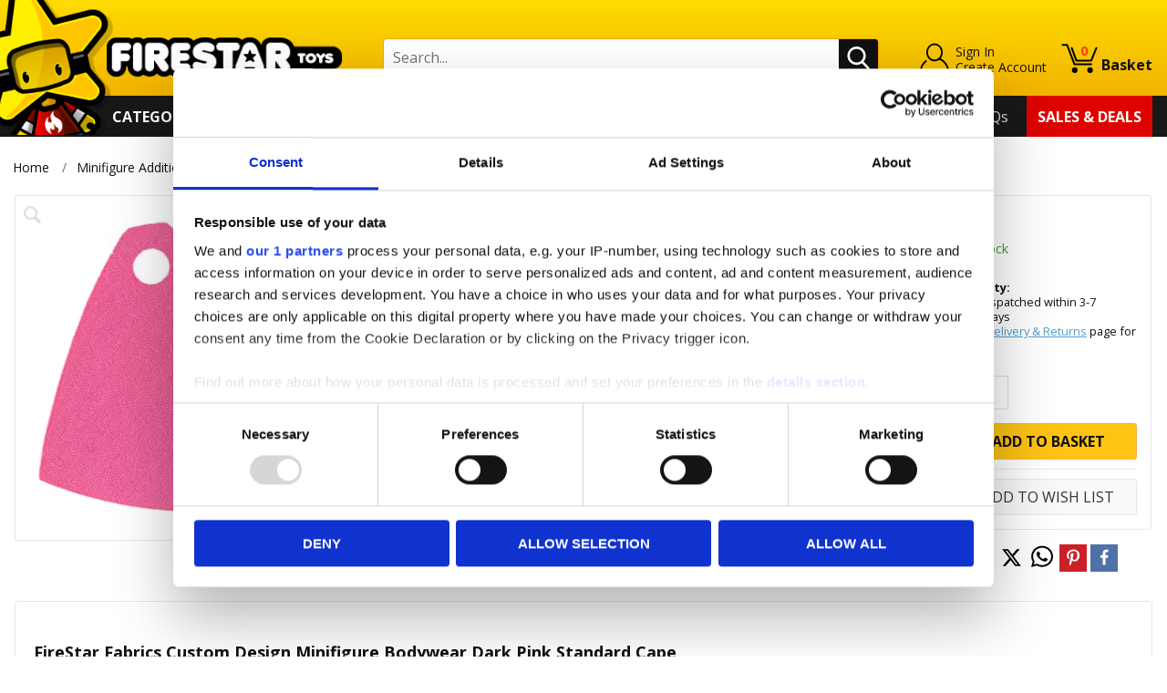

--- FILE ---
content_type: text/html
request_url: https://www.firestartoys.com/products/custom-design-standard-cape-3.html
body_size: 9992
content:

<!DOCTYPE html>
<!--[if lt IE 7]>      <html class="no-js lt-ie9 lt-ie8 lt-ie7"> <![endif]-->
<!--[if IE 7]>         <html class="no-js lt-ie9 lt-ie8"> <![endif]-->
<!--[if IE 8]>         <html class="no-js lt-ie9"> <![endif]-->
<!--[if gt IE 8]><!--> <html class="no-js" lang="en"> <!--<![endif]-->
<head>
    <meta charset="utf-8">
    <meta http-equiv="X-UA-Compatible" content="IE=edge">
    <title>FireStar Fabrics Custom Design Minifigure Bodywear Standard Cape</title>
    <meta name="description" content="FireStar Fabrics Custom Design Minifigure Bodywear Dark Pink Standard Cape.">
    <meta name="keywords" content="Custom Printed Bodywear, Custom Design Bodywear, Custom Printed Cape, Custom Design Cape, Custom Printed LEGO Bodywear, Custom Design LEGO Bodywear, Custom Printed LEGO Cape, Custom Design LEGO Cape, Custom Design Super Hero Bodywear, Custom Design Super Hero Bodywear, Custom Printed Super Hero Cape, Custom Design Super Hero Cape, LEGO Super Hero Cape, Cape, Super Hero Cape, LEGO Rogue, LEGO D&D, Standard Cape,">
    <meta name="viewport" content="width=device-width, initial-scale=1">
    
	
	<meta name="twitter:card" content="summary_large_image">
	<meta name="twitter:site" content="@FireStarToys" />
	<meta name="twitter:creator" content="@FireStarToys" />
	<meta name="twitter:title" content="FireStar Fabrics Custom Design Minifigure Bodywear Standard Cape" />
	<meta name="twitter:description" content="FireStar Fabrics Custom Design Minifigure Bodywear Dark Pink Standard Cape." />
	<meta name="twitter:image" content="https://images.firestartoys.com/Products/0182FFCP_1.jpg?w=200&h=200&quality=80&scale=canvas" />
	
	<meta property="og:url" content="https://www.firestartoys.com/products/custom-design-standard-cape-3.html" />
	<meta property="og:title" content="FireStar Fabrics Custom Design Minifigure Bodywear Standard Cape" />
	<meta property="og:description" content="FireStar Fabrics Custom Design Minifigure Bodywear Dark Pink Standard Cape." />
	<meta property="og:image" content="https://images.firestartoys.com/Products/0182FFCP_1.jpg?w=200&h=200&quality=80&scale=canvas" />
	<meta property="og:image:secure_url" content="https://images.firestartoys.com/Products/0182FFCP_1.jpg?w=200&h=200&quality=80&scale=canvas" />
	
	
    <!-- favicons -->
    <link rel="icon" type="/image/x-icon" href="/favicon.ico" />
    <link rel="apple-touch-icon-precomposed" href="/apple-touch-icon-precomposed.png">
    <link rel="icon" type="image/png" sizes="192x192"  href="/android-icon-192x192.png">
    <link rel="icon" type="image/png" sizes="96x96" href="/favicon-96x96.png">
    <link rel="icon" type="image/png" sizes="32x32" href="/favicon-32x32.png">
    <link rel="icon" type="image/png" sizes="16x16" href="/favicon-16x16.png">
    <!-- styles -->
    <link rel="stylesheet" href="/css/normalize.css">
    <link rel="stylesheet" href="/css/main.css?v=183257">
	<link rel="stylesheet" href="/css/nav.css">
    <link rel="stylesheet" href="/css/slick.css">
    <link rel="stylesheet" href="/css/slick-theme.css?v=2">
    <link rel="stylesheet" href="/css/validation.css">
    <link rel="stylesheet" href="/css/e2e-font.css">
    <link rel="stylesheet" href="/css/jquery-ui.css">
    <link rel="stylesheet" href="/css/autocomplete.css">
	<link rel="stylesheet" href="/css/sumoselect.css" />
    <link rel="stylesheet" href="/font-awesome/css/font-awesome.min.css">
    <link href="https://fonts.googleapis.com/css?family=Open+Sans:400,300,700" rel="stylesheet" type="text/css">
    <link href="//fonts.googleapis.com/css?family=Lato" rel="stylesheet">
    <!-- scripts -->
    <script src="/js/vendor/modernizr-2.6.2.min.js"></script>
    <script src="//ajax.googleapis.com/ajax/libs/jquery/1.10.2/jquery.min.js"></script>
    <script>window.jQuery || document.write('<script src="/js/vendor/jquery-1.10.2.min.js"><\/script>')</script>
    <script src="/js/jquery.cookie.js"></script>
	<script>
		
			function getCookie(cname) {
				var name = cname + "=";
				var ca = document.cookie.split(';');
				for (var i = 0; i < ca.length; i++) {
					var c = ca[i];
					while (c.charAt(0) == ' ') c = c.substring(1);
					if (c.indexOf(name) == 0) return c.substring(name.length, c.length);
				}
				return "";
			}
		
	</script>
    <!-- Global site tag (gtag.js) - Google Analytics -->
    
    
	<script>window['gtag_enable_tcf_support'] = true;</script>
	
	<script data-cookieconsent="ignore">
		//(function() {
			//if (getCookie("acceptcookie") == "true") {
				window.dataLayer = window.dataLayer || [];
				function gtag(){dataLayer.push(arguments);}
				
				gtag('consent', 'default', {
					'ad_user_data': 'denied',
					'ad_personalization': 'denied',
					'ad_storage': 'denied',
					'analytics_storage': 'denied',
					'wait_for_update': 500,
				});
				
				gtag('js', new Date());

				gtag('config', 'G-JHW7FCFWD3', {'allow_enhanced_conversions':true});
			//}
		//})();
    </script>
	
	<!-- Google Tag Manager -->
	<script data-cookieconsent="ignore">(function(w,d,s,l,i){w[l]=w[l]||[];w[l].push({'gtm.start':
	new Date().getTime(),event:'gtm.js'});var f=d.getElementsByTagName(s)[0],
	j=d.createElement(s),dl=l!='dataLayer'?'&l='+l:'';j.async=true;j.src=
	'https://www.googletagmanager.com/gtm.js?id='+i+dl;f.parentNode.insertBefore(j,f);
	})(window,document,'script','dataLayer','GTM-WFS79T6T');</script>
	<!-- End Google Tag Manager -->
	
	<!-- Google tag (gtag.js) --> <script async src="https://www.googletagmanager.com/gtag/js?id=AW-1052647196"></script> 
	<script> window.dataLayer = window.dataLayer || []; function gtag(){dataLayer.push(arguments);} gtag('js', new Date()); gtag('config', 'AW-1052647196'); </script>
	
    <!--<script
	  id="Cookiebot"
	  src="https://consent.cookiebot.com/uc.js"
	  data-cbid="86eb446e-b0f8-45aa-ae98-674d1b9483d0"
	  data-framework="TCFv2.2"
	  type="text/javascript"
	  async
	></script>-->
	
	<script id="CookiebotConfiguration" type="application/json" data-cookieconsent="ignore">
	  {
		"Frameworks": {
		  "IABTCF2": {
			"AllowedVendors": [870],
			"AllowedGoogleACVendors": [],
			"AllowedPurposes": [],
			"AllowedSpecialFeatures": [],
			"VendorRestrictions": []
		  }
		}
	  }
	</script>
	
    <!-- Facebook Pixel Code -->
    <script>
	(function() {
	if (getCookie("acceptcookie") == "true") {
		!function(f,b,e,v,n,t,s)
		{if(f.fbq)return;n=f.fbq=function(){n.callMethod?
		n.callMethod.apply(n,arguments):n.queue.push(arguments)};
		if(!f._fbq)f._fbq=n;n.push=n;n.loaded=!0;n.version='2.0';
		n.queue=[];t=b.createElement(e);t.async=!0;
		t.src=v;s=b.getElementsByTagName(e)[0];
		s.parentNode.insertBefore(t,s)}(window,document,'script',
		'https://connect.facebook.net/en_US/fbevents.js');
		fbq('init', '803923969812002'); 
		fbq('track', 'PageView');
	}
	})();
    </script>
    <!-- End Facebook Pixel Code -->
	
	
    
	
</head>
<body class="cbp-spmenu-push">

    <nav class="cbp-spmenu cbp-spmenu-vertical cbp-spmenu-left" id="cbp-spmenu-s1">
		<ul class="accordion">
            <li><a href="/lego-minifigures/">LEGO Minifigures</a></li><li><a href="/custom-design-minifigures/">Custom Design Minifigures</a></li><li><a href="/personalised-items/">Personalised Items</a></li><li><a href="/minifigure-parts/">Minifigure Parts</a></li><li><a href="/minifigure-additions/">Minifigure Additions</a></li><li><a href="/display-solutions/">Display Solutions</a></li><li><a href="/custom-built-mini-sets/">Custom Built Mini Sets</a></li><li><a href="/buildable-sets/">Buildable Sets</a></li><li><a href="/shop-by-theme/">Shop By Theme</a></li><li><a href="/shop-by-interest/">Shop By Interest</a></li><li><a href="/shop-by-brand/">Shop By Brand</a></li><li><a href="/shop-by-occasions/">Shop By Occasions</a></li><li><a href="/trading-card-games/">Trading Card Games</a></li><li><a href="/gift-vouchers/">Gift Vouchers</a></li>
        </ul>
	</nav>
    <!-- Visual Content -->
	<div class="nav-overlay"></div>
	<div class="header-wrapper full-width">
        <div class="top-bar-wrapper">
        	<div class="top-bar row">
				

            </div>
        </div>
        <!-- header -->
        <header role="banner">
            <div class="row">
				<button class="m-nav-btn hamburger" id="showLeftPush" type="button" aria-label="Menu" aria-controls="navigation">
  					<span class="hamburger-box">
    					<span class="hamburger-inner"></span>
  					</span>
				</button>
				<div class="header-logo image-container">
					<a href="/">
						<img src="/images/logo.png?v=3" alt="Firestar Logo">
					</a>
				</div>
				<div class="my-acc-wrap">		
					<div class="my-acc-btn">
						<a href="/MyAccount/" class="my-acc-icon"></a>
						<span>
						<a href="/MyAccount/"><span>Sign In</span></a><a href="/CreateAccount/"><span>Create Account</span></a>
						</span>
					</div>
				</div>	
				<div class="header-basket">
					<a href="/basket/" class="basket-link">
						<span class="basket-items"><span id="BasketItems">0</span></span>
						<span>Basket</span>
					</a>
                </div>
				<div class="mob-flex-break"></div> 
				<div class="search-wrapper">
                    <div class="header-search">
                        <form class="search-box row" action="/Search/" method="get">
                            <input type="search" placeholder="Search..." name="Query" autocomplete="off" minlength="3" maxlength="200"> 
                            <button type="submit"><span class="hidden">Search</span></button>
                        </form>
					</div>
					<div id="menu-container"></div>
                </div>
            </div>
        </header><!-- /header -->
    </div><!-- /header Wrapper -->

    <div class="nav-wrapper wrapper full-width">
        <div>
            <nav role="navigation" id="nav"> 
				<div class="primary-nav">	
                    <ul>
                        <li>
        			    <div class="nav-button">
    				        <span class="label" id="CatList"><a href="/categories/"><font color="#FFFFFF">Categories</font></a></span>
                        </div>
                	    <div class="main-nav">
                            <ul class="product-nav" id="MegaMenu"><li><img src="/images/loading.gif" alt="Loading.." /></li>
                            </ul>
                        
                        </div><!-- main-nav -->
                        </li>
                    </ul>
			    </div>
			    <div class="secondary-nav">
				    <ul>
					    <li><a href="/MyAccount/">My Account</a></li>
					    <li><a href="/loyaltyrewards.htm">StarPoints</a></li>
					    <li><a href="/wishlist.htm">Wish List</a></li>
					    <!--<li><a href="/gift-codes.htm">Gift Codes</a></li>-->
                        <!--<li><a href="/contact-us.htm">Contact Us</a></li>-->
					    <li><a href="/follow-us.htm">Follow Us</a></li>
                        <li><a href="/faqs/">FAQs</a></li>
					    
					    <li><a href="/sales-and-deals/">Sales &amp; Deals</a></li>
				    </ul>			
			    </div> 
            </nav><!-- /nagivation -->
        </div>
    </div><!-- /nav-wrapper -->

    <div class="content-wrapper">

        
        <div class="breadcrumb-wrapper full-width">
            <div class="breadcrumb">
            <a href="/">Home</a><a href="/minifigure-additions/">Minifigure Additions</a> <a href="/minifigure-additions/minifigure-bodywear/">Minifigure Bodywear</a> <a href="/minifigure-additions/minifigure-bodywear/all-minifigure-bodywear/">All Minifigure Bodywear</a> 
            </div>
        </div>
        
<!-- Main Content -->
          
			<div class="content" role="main" itemscope itemtype="https://schema.org/Product">
				<span itemprop="name" style="display:none;">Custom Design Standard Cape</span>
                <span itemprop="image" style="display:none;">https://images.firestartoys.com/Products/0182FFCP_1.jpg?w=400&h=400&quality=80&scale=canvas</span>
				
                
                

				<section class="product-details stick-parent">
				<div class="full-width">
					<div class="row">
						
						<div class="mob-name">
                            <!-- Custom Design Standard Cape -->
						Custom Design Standard Cape
						</div>

                        
						
						<div class="product__images">
							<div class="wrapper">
								
								

								<div class=" flag-0" id="js-main-image-wrapper">
									<div class="image-container">
							        <div class="images__zoom">
								        <span class="js-zoom-show" data-id="65951"></span>
								        <span>
						                <!--<span class="js-zoom-in zoom--in"></span>
								        <span class="js-zoom-out zoom--out"></span>-->
								        <!--<span class="js-reset zoom--reset"></span>--></span>
							        </div>
                                    <script type="text/javascript">
                                        $(document).ready(function () {
                                            BindCloseEvent();
                                            $(".js-zoom-show, .js-main-image").on("click", function () { 
                                                //return;
                                                var MyWidth = $("#wrapper").width();
                                                var id = $(this).data("id");
                                                $.get("/GetProductImages/?ck=" + Date.now(), { ID: id },
                                                    function (data) {
                                                        if (data != null) {

                                                            var attributeStr = "style='width:640px;top:50px;'";

                                                            //if (MyWidth < 632)
                                                                //attributeStr = "style='width:440px;'";

                                                            var myHTML = "<div id='popup' class='popup' "+attributeStr+"><div class='popup__message clearfix'>" + data + "</div><span class='popup__close'></span></div>"
                                                            $(".pop-wrapper-product").html(myHTML);
                                                            $(".pop-wrapper-product").show();
                                                            
                                                        }
                                                        BindCloseEvent();
                                                    });
                                            });
                                        });
                                    </script>
									
									
									
									<img src="https://images.firestartoys.com/Products/0182FFCP_1.jpg?w=400&h=400&quality=80&scale=canvas" class="js-main-image" data-id="65951"
                                        alt="Custom Design Standard CapeDARK PINK" 
										title="Custom Design Standard CapeDARK PINK" />
									

									</div>
								</div>
															
							</div>
						</div>

								<div id="BuyBoxArea" class="product__data">
                            <div class="wrapper" itemprop="offers" itemscope itemtype="http://schema.org/Offer">
                                <div class="product__data-main">
                                <h1 itemprop="name" id="product-title">Custom Design Standard Cape</h1>
                                								
                                <div class="row">
                                    <input type="hidden" name="ID" id="ID" value="65951"/>
                                    <div class="product__price">
                                      <span class="price notranslate" itemprop="price" content="1.95"><span id="price-prefix" class="price-prefix"></span><span itemprop="priceCurrency" content="GBP">&pound;</span><span id="ProductPrice">1.95</span></span>
                                    </div>
                                    <meta itemprop="itemCondition" itemtype="http://schema.org/OfferItemCondition" content="http://schema.org/NewCondition" />
                                </div>
								   
								<!-- SPPrice: 1.95 Multiplier: 1 -->
                                    
                                        <div class="star-points"> 
                                            <a href="/loyaltyrewards.htm">
                                                <div>
                                                    <strong>Earn 1 StarPoint when you buy this item!</strong>
                                                    <span>Find out more about Star Point rewards here</span> 
                                                </div>
                                            </a>
                                        </div>
                                    
                                    
                                <div class="tag-set">
                                    
									
									<a href="/Search/?QueryBrand=FireStar+Fabrics" style=""><span>FireStar Fabrics</span></a>
									
									
									<a href="/Search/?QueryType=Minifigure+cape" style=" background-color:#ffffff; color:#000000;"><span>Minifigure cape</span></a>
									
									
                                    <a href="/Search/?Tag=Custom Design" style=" background-color:#fff700; color:#000000;"><span>Custom Design</span></a>
                                    
                                    <a href="/Search/?Tag=Custom Design Bodywear" style=" background-color:#fff700; color:#000000;"><span>Custom Design Bodywear</span></a>
                                    
                                    <a href="/Search/?Tag=Plain" style=""><span>Plain</span></a>
                                    
                                    <a href="/Search/?Tag=DnD" style=" background-color:#000000; color:#ffa200;"><span>DnD</span></a>
                                    
                                    <a href="/Search/?Tag=Dungeons and Dragons" style=" background-color:#000000; color:#ffa200;"><span>Dungeons and Dragons</span></a>
                                    

									
                                </div>  
                                    <!-- Colour -->
									
								    
                                <div>
                                    <div><span>Brand: </span><span>FireStar Fabrics</span></div>
                                </div>
                                    
                                <div>
                                    <div><span>Type: </span><span>Minifigure cape</span></div>
                                </div>
                                    
                                <div>
                                    <div><span>Colour: </span><span>Dark pink</span></div>
                                </div>
                                
                                    
                                <div class="product__mod">

                                <!-- Colour | Type | |  | 0 --><!-- TradeAccount: 0 -->
                                            <input type="hidden" name="F1" id="SF1" value="42" />                                                                                                
                                          
                                            <input type="hidden" name="F2" id="SF2" value="159" />                                                                                                
                                          
                                            <input type="hidden" name="F3" id="SF3" value="0" />                                                                                                
                                          
                                            <input type="hidden" name="F4" id="SF4" value="0" />                                                                                                
                                          
                                            <input type="hidden" name="F5" id="SF5" value="0" />                                                                                                
                                            
                                        </div><!-- END product__mod -->
                                       </div><!-- END product__data-main -->                                                                                                          
                                                                                                                                                 
                                    <script type="text/javascript">
										$(document).ready(function(){
											$("#product-title").html("Custom Design Standard Cape DARK PINK");
										});
									</script>
									
									<div id="ProductBasket" class="product-basket-wrapper">
                                        
                                        
                                    <div class="product__basket display-box">
                                        <form method="post" action="/Add2Basket/" id="Add2basket">
											<input type="hidden" name="SKUID" id="SKUID" value="66309"/>
											<input type="hidden" name="PID" id="PID" value="65951"/>
											<div class="product__basket--price"><span class="price notranslate">&pound;<span id="ItemPrice">1.95</span></span> </div>
                                        
										
												<!-- TradeAccount: 0 -->
											
										<div id="StockMsg" class="StockMsg">
											
											<span class="InStock">In Stock</span>
												
											
										</div>
                                        <div class="product__basket--selected"></div>
										
											
										<div class="fs-sm pt-2 pb-1">
											<div class="fw-bold">Availability:</div>
											
													<div>Usually dispatched within 3-7 working days<br/>
													Visit our <a href="/delivery-and-returns.htm">Delivery &amp; Returns</a> page for more info
													</div>
												
										</div>
											
										
										
                                        
                                        <div class="product__basket--fields">

                                            
                                            <!-- VaultPage: False -->
										


                                              <fieldset>
                                                <span>
                                                <label for="quantity" class="required">Qty:</label>
                                                <input type="text" value="1" name="Qty" maxlength="4"  >
                                                </span>
                                            </fieldset>
                                            <fieldset>
                                                <button id="add-to-basket"  class="button add-to-basket tooltip "   ><span>Add to Basket</span></button>
                                            </fieldset>
                                             <fieldset>
                                                <button type="button" id="add-to-wishlist" class="secondary wishlist-btn"><span>Add to Wish List</span></button>
                                            </fieldset>
                                              

 										<!-- END Email when back in stock -->
                                        </div>
                                        </form>

                                        

                                        <form id="WishList" method="post" action="/AddToWishList/" style="display:none; margin:0px">
                                            <input type="hidden" name="ID" value="65951"/>
                                        </form>
                                    </div>
									
                                    <!-- Share buttons -->
                                    <div class="product__share">
                                    
                                        <span>Share:</span>

										<a onClick="share();" class="share__button "  data-share-network="twitter"  data-share-text="FireStar Fabrics Custom Design Minifigure Bodywear Standard Capehttps://www.firestartoys.com/products/custom-design-standard-cape-3.html" data-share-url="https://www.firestartoys.com/products/custom-design-standard-cape-3.html" data-share-media="https://images.firestartoys.com/Products/0182FFCP_1.jpg" data-share-description="FireStar Fabrics Custom Design Minifigure Bodywear Dark Pink Standard Cape." data-share-via=""  data-share-hashtags="" data-share-image="https://images.firestartoys.com/Products/0182FFCP_1.jpg" data-share-width="600"  data-share-height="258" >
                                            <img src="/images/share-x-icon.svg" alt="X" title="X" width="23px" height="23px" style="margin-top:-2px;">
											<span class="share__button--icon"></span>
                                            <span class="share__button--text">Twitter</span>
                                        </a>
										
										
										<a class="share__button" target="_blank" href="https://api.whatsapp.com/send?text=https://www.firestartoys.com/products/custom-design-standard-cape-3.html&image=https://images.firestartoys.com/Products/0182FFCP_1.jpg" data-action="share/whatsapp/share"><img alt="Share page via Whatsapp" title="Share page via Whatsapp" src="/images/whatsapp-icon.svg" width="24px" height="24px" /></a>
										

										<a onClick="share();" class="share__button share__button--pinterest"  data-share-network="pinterest" data-share-text="FireStar Fabrics Custom Design Minifigure Bodywear Standard Capehttps://www.firestartoys.com/products/custom-design-standard-cape-3.html" data-share-url="https://www.firestartoys.com/products/custom-design-standard-cape-3.html"  data-share-media="https://images.firestartoys.com/Products/0182FFCP_1.jpg"  data-share-description="FireStar Fabrics Custom Design Minifigure Bodywear Dark Pink Standard Cape." data-share-image="https://images.firestartoys.com/Products/0182FFCP_1.jpg" data-share-width="750"  data-share-height="322" >
                                            <span class="share__button--icon"></span>
                                            <span class="share__button--text">Pintrest</span>
                                        </a>

                                        <a onClick="share();" class="share__button share__button--facebook"  data-share-network="facebook" data-share-text="FireStar Fabrics Custom Design Minifigure Bodywear Standard Capehttps://www.firestartoys.com/products/custom-design-standard-cape-3.html" data-share-url="https://www.firestartoys.com/products/custom-design-standard-cape-3.html" data-share-media="https://images.firestartoys.com/Products/0182FFCP_1.jpg" data-share-title="FireStar Fabrics Custom Design Minifigure Bodywear Standard Cape" data-share-description="FireStar Fabrics Custom Design Minifigure Bodywear Dark Pink Standard Cape." data-share-summary=""  data-share-image="https://images.firestartoys.com/Products/0182FFCP_1.jpg"  data-share-width="600"  data-share-height="368" >
                                            <span class="share__button--icon"></span>
                                            <span class="share__button--text">Facebook</span>
                                        </a>
										
                                    </div>
                                    <!--/ product share --> 
									
                                
                                </div><!--/ product-basket-wrapper --> 
                            </div>
							
							<script>
								(function(){ 
									try{
										if (getCookie("acceptcookie") == "true") {
											gtag("event", "view_item", {
											  currency: "GBP",
											  value: 1.95,
											  items: [
												{
												  item_id: "66309",
												  item_name: "Custom Design Standard Cape DARK PINK",
												  affiliation: "Firestar Toys",
												  index: 0,
												  price: 1.95,
												  quantity: 1
												}
											  ]
											});
										}
									}
									catch(e){}
								})();
							</script>


</div>
								
					</div>
					</div>
				</section>
				<section class="product__description">
				    <div class="full-width">
					    <div class="row">
						    <div class="long-description">
					            <h4><strong>FireStar Fabrics Custom Design Minifigure Bodywear Dark Pink Standard Cape</strong></h4>
<p>A plain Cape made from polycotton. Will fit a standard LEGO minifigure and looks great paired with our <a title="Custom Design Hoods" href="https://www.firestartoys.com/Search/?Query=custom+design+hoods" target="_blank">Custom Design Hoods</a>. This Custom Design Cape is supplied flat and unused.</p>
<p><strong>Make sure your minifigure is never underdressed by visiting our <a title="Minifigure Bodywear" href="https://www.firestartoys.com/minifigure-additions/minifigure-bodywear/all-minifigure-bodywear/" target="_blank">Minifigure Bodywear</a> section for a great range of Capes, Bodywear, and Armour!</strong></p>
						    </div>
						</div>
					</div>  
				</section>
				<!-- /Product -->
				
				<section class="feature">
				<div class="full-width">
					
					
					
				</div>
				</section>
										
					</div><!-- /END content -->
          	      </div><!-- /END content wrapper -->

          <div class="abv-ftr-wrapper full-width">
              <div class="row">
				  <div class="nwsltr-wrapper">
				<div> 
               <h2>Newsletter</h2>
				 <span>Find out about all our awesome products, news and offers before anyone else.</span>
				 </div>
				<div>
               <div class="nwsltr">
                    <form id="newsletter-subscribeX" method="post" action="/Subscribe/">
                        <input type="email" name="Email"  placeholder="Email Address" rel="email" data-field="EMAIL" >
                        <button type="submit" id="newsletter-subscribe-buttonX" class="button tertiary"><span>Sign Up</span></button>
                    </form>
                </div>
            <div id="msgSub"></div>
			</div>
        </div>
		</div>  
   		</div> 



        <div class="footer-wrapper wrapper full-width">
            <!-- footer -->
            <footer role="contentinfo" class="row">
                <div class="row">
                    <div class="col--3">
                    	<h3>Information</h3>
                    		<ul class="footer__list">	
	                       		<li><a href="/">Home</a></li>
								<!--<li><a href="/christmas-2025.htm">Christmas 2025</a></li>-->
                        		<li><a href="/MyAccount/">My Account</a></li>
                                <li><a href="/faqs/">FAQs</a></li>
                                <li><a href="/contact-us.htm">Contact Us</a></li>
                        		<li><a href="/about-us.htm">About Us</a></li>
								<li><a href="/news-and-updates.htm">News &amp; Updates</a></li>
                        		<li><a href="/delivery-and-returns.htm">Delivery &amp; Returns</a></li>
                        		<li><a href="/terms-and-conditions.htm">Terms &amp; Conditions</a></li>
                        		<li><a href="/cookies-and-privacy.htm">Cookies &amp; Privacy</a></li>
								
                   				<li><a href="/SiteMap/">Site Map</a></li> 
                    		</ul>
						</div>
                    <div class="col--4">
						<div class="footer-contact">
                        <h3>Contact Us</h3>
						  
                        <p><a href="mailto:support@firestartoys.com">support@firestartoys.com</a></p>
						</div>
						<div class="footer-social">
						<h3>Get Social</h3>
							<ul>
                    		
 								<li><a href="https://www.facebook.com/firestartoys" title="Facebook" target="_blank"><i class="fa fa-facebook"></i><span>Facebook</span></a></li>
                    			<li><a href="https://x.com/FireStarToys" title="Twitter" target="_blank"><!--<i class="fa fa-twitter"></i>-->
								<img src="/images/x-twitter-grey.svg" title="X" alt="Twitter" width="40px" style="margin-top:-8px;">
								</a></li>
                    			<li><a href="https://instagram.com/firestartoys/" title="Instagram" target="_blank"><i class="fa fa-instagram"><span>Instagram</span></i></a></li>
								<li><a href="https://uk.pinterest.com/firestartoys/" title="Pinterest " target="_blank"><i class="fa fa-pinterest"></i><span>Pinterest </span></a></li>
                    			<li><a href="https://www.youtube.com/user/firestartoys" title="YouTube" target="_blank"><i class="fa fa-youtube"></i><span>YouTube</span></a></li>
                    	</ul>
                    </div> 
					</div> 
                    <div class="col--5">
						<h3><a href="https://instagram.com/firestartoys/" target="_blank">Instagram</a></h3>
						<div class="show-w-832"><a href="https://instagram.com/firestartoys/" target="_blank">Visit our Instagram</a></div>
                        <!-- LightWidget WIDGET --><script src="https://cdn.lightwidget.com/widgets/lightwidget.js"></script>
                        <iframe src=https://cdn.lightwidget.com/widgets/c3af845cb45f55a0aaabfd77219dd39b.html scrolling="no" allowtransparency="true" class="lightwidget-widget" 
                            style="width:100%;border:0;overflow:hidden;"></iframe>
                    </div>     
                </div>
            </footer>
            <!-- /footer -->
        </div>
        <!-- footer wrapper -->
        <div class="blw-ftr-wrapper wrapper full-width"> 
			<div class="row disclaimer">
				<p>LEGO® is a trademark of the LEGO Group of companies. The LEGO Group does not sponsor, authorize or endorse this website nor any of the customised/modified products or sets shown on it nor does it accept responsibility in any way, shape or form for any unforeseen and/or adverse consequences following from such customisation/modification.</p>
			</div>
            <div class="row">
                <div class="footer-copyright col--6">
					<span>&copy; <span class="js-thisYear">2025</span> Firestar Toys Ltd</span>
                </div>
                <div class="footer-e2e col--6">
                    <a href="http://www.e2esolutions.co.uk" target="E2E" title="Ecommerce site by E2E Solutions">Ecommerce by <span class="e2e_logo"></span></a>
                </div>              
            </div>                  
        </div>
<a href="#" class="scroll-top"><span class="sr-only">Scroll to top</span></a>
        <!-- /Below Footer --> 
        <div class="pop-wrapper pop-wrapper-basket pop-wrapper-product" style="display:none;"></div>
        
		<!-- DigitalAssetsInBasket:  LoggedIn: False -->
		


		
        <!-- /Visual Content -->
        <script src="//cdnjs.cloudflare.com/ajax/libs/jquery-form-validator/2.3.26/jquery.form-validator.min.js"></script>
		<script src="/js/plugins.js?v=3257"></script>

		<script src="/js/jquery.panzoom.min.js"></script>
		<script src="/js/jquery.mousewheel.js"></script>
		<script src="/js/jquery-ui.min.js"></script>
		<script src="/js/jquery.unveil.js"></script>
 		<script src="/js/slick.js" type="text/javascript" charset="utf-8"></script>
		<script src="/js/main.js?v=3257"></script>
		<script src="/js/custom.js?v=3257"></script>
   		<script src="/js/classie.js"></script>
 		<script src="/js/jquery.ui.autocomplete.html.js"></script>
 		<script src="/js/autocomplete.js"></script>
		<script src="/js/jquery.sticky-kit.js"></script>
		<script src="/js/jquery.sumoselect.min.js"></script>
		<script>
		$( document ).ready(function() {
			var NavDone = false;
			
			$('#CatList').on('click mouseover', function (e) {
				e.preventDefault();
				if (!NavDone)
				{
					$.get( "/GetNav/", function( data ) {
					  $( "#MegaMenu" ).html( data );
					  NavDone = true;
					});					
				}
			});
		});
		</script>		
        
    
        <!-- FreshRelevance -->
        <script defer="defer" async="async" src="//d81mfvml8p5ml.cloudfront.net/fayhbfcu.js"></script>

        
        <script language="JavaScript" type="text/javascript"> 
			if (_getCookie("CookieConsent").indexOf("marketing:true") > 0 || _getCookie("CookieConsent") == "-1") {
				var tp_rtrgt_gdpr = '';
				var tp_rtrgt_gdpr_consent = '';
				var tp_rtrgt_items = '65951';
				var tp_rtrgt_segment = '';

				/* DO NOT change the javascript below */
				var tp_rtrgt_random = Math.random() * 10000000000000000;
				var tp_rtrgt_url = 'http'+(('https:'==document.location.protocol)?'s':'')+'://ad.ad-srv.net/retarget?a=49728&version=1&event=view&cat=15774';
				tp_rtrgt_url += '&gdpr=' + tp_rtrgt_gdpr;
				tp_rtrgt_url += '&gdpr_consent=' + tp_rtrgt_gdpr_consent;
				tp_rtrgt_url += '&segment=' + tp_rtrgt_segment;
				tp_rtrgt_url += '&items=' + tp_rtrgt_items;
				document.write('<div id="tp_rtrgt_div_' + tp_rtrgt_random + '" style="position:absolute; visibility:hidden; left:0px; top:0px; width:1px; height:1px; border:0"><iframe id="tp_rtrgt_iframe_' + tp_rtrgt_random + '" name="tp_rtrgt_iframe_' + tp_rtrgt_random + '" src="' + tp_rtrgt_url + '" scrolling="no" width="1" height="1"></iframe></div>');
			}
        </script>
        
		
		<!-- VeInteractive -->
        <script type="text/javascript">
			if (_getCookie("CookieConsent").indexOf("marketing:true") > 0 || _getCookie("CookieConsent") == "-1") {
				!function(){var a=document.createElement("script");a.type="text/javascript",a.async=!0,a.src="//config1.veinteractive.com/tags/999669EC/157D/479E/B735/4594731D4051/tag.js";var b=document.getElementsByTagName("head")[0];if(b)b.appendChild(a,b);else{var b=document.getElementsByTagName("script")[0];b.parentNode.insertBefore(a,b)}}();
			}
		</script>
        <!-- gdmdigital -->
        <script type="text/javascript"> 
			if (_getCookie("CookieConsent").indexOf("marketing:true") > 0 || _getCookie("CookieConsent") == "-1") {
				(function (a) { var d = document, c = d.createElement("script"); c.async = !0, c.defer = !0, c.src = a, d.getElementsByTagName("head")[0].appendChild(c) })((iatDev = (window.location.href.indexOf("iatDev=1") > -1 || document.cookie.indexOf("iatDev=1") > -1), "//" + (window.location.protocol == "http:" && !iatDev ? "h" : "") + "fp.gdmdigital.com/426861.js?r=" + Math.random() * 1e16 + "&m=992&a=426861" + (iatDev ? "&d=1" : "")))
			}
		</script>
        
        <!-- WebGains -->
        <script type="text/javascript">
			if (_getCookie("CookieConsent").indexOf("marketing:true") > 0 || _getCookie("CookieConsent") == "-1") {
				(function(w,e,b,g,a,i,n,s){w['ITCLKOBJ']=a;w[a]=w[a]||function(){(w[a].q=w[a].q||[]).push(arguments)},w[a].l=1*new Date();i=e.createElement(b),n=e.getElementsByTagName(b)[0];i.async=1;i.src=g;n.parentNode.insertBefore(i,n)})(window,document,'script','https://analytics.webgains.io/clk.min.js','ITCLKQ');
				ITCLKQ('set', 'internal.api', true);
				ITCLKQ('set', 'internal.cookie', true);
				ITCLKQ('click');
			}
        </script>
        
        <!--Start of Tawk.to Script-->
        <script type="text/javascript">
			if (_getCookie("CookieConsent").indexOf("necessary:true") > 0 || _getCookie("CookieConsent") == "-1") {
				var Tawk_API=Tawk_API||{}, Tawk_LoadStart=new Date();
				(function(){
				var s1=document.createElement("script"),s0=document.getElementsByTagName("script")[0];
				s1.async=true;
				s1.src='https://embed.tawk.to/595b6befe9c6d324a4738b1c/default';
				s1.charset='UTF-8';
				s1.setAttribute('crossorigin','*');
				s0.parentNode.insertBefore(s1,s0);
				})();
			}
        </script>
        <!--End of Tawk.to Script-->
		
		
	<!-- RecapScore: -1 -->
	

        <!--[if lte IE 9]>
        <div class="pop-wrapper">
            <div class="popup-ie update-browser">
                <img src="/IE-logo.png" width="75" height="75" alt="Internet Explorer Logo" />
                <div class="popup__message">
                <h2>You're using an outdated version of <br />Internet Explorer</h2>
                <p>Please update to the latest version for a better browsing experience.<br />
			    If you continue to use the site without updating some of the features and/or functionality may not work correctly.</div>
                <a href="http://windows.microsoft.com/en-gb/internet-explorer/download-ie" class="button" target="_blank">Click here to update</a>
                <p><a class="popup__close">Continue browsing</a></p>
                <span class="popup__close"></span>
            </div>
        </div>
        <![endif]-->         
        <div id="pnlacceptcookie" class="cookie-alert clearfix" style="display:none;opacity:0;">
            <div>
                <p>We use <a href="/cookies-and-privacy.htm">cookies</a> to give you the best service on our site. Please let us know if you agree to all of these cookies.</p>
                <a href="#" id="btnacceptcookie" data-gaid="G-JHW7FCFWD3" class="button">I Agree</a> <a href="#" id="btnhidecookiemessage" class="button">Opt out</a>
            </div>
        </div>

	</body>
</html>

    <link rel="stylesheet" href="/css/jquery-ui.css">
